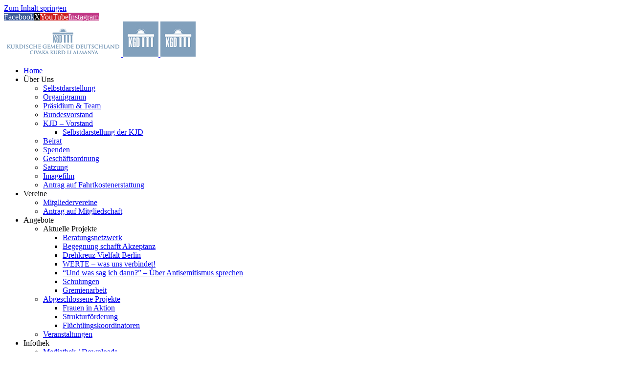

--- FILE ---
content_type: text/html; charset=UTF-8
request_url: https://kurdische-gemeinde.de/75-jahre-grundgesetz-wir-feiern-mit/23-mai-2024-tag-des-grundgesetzes-1-2/
body_size: 17726
content:
<!DOCTYPE html>
<html class="avada-html-layout-wide avada-html-header-position-top" lang="de" prefix="og: http://ogp.me/ns# fb: http://ogp.me/ns/fb#">
<head>
<meta http-equiv="X-UA-Compatible" content="IE=edge" />
<meta http-equiv="Content-Type" content="text/html; charset=utf-8"/>
<meta name="viewport" content="width=device-width, initial-scale=1" />
<meta name='robots' content='index, follow, max-image-preview:large, max-snippet:-1, max-video-preview:-1' />
<style>img:is([sizes="auto" i], [sizes^="auto," i]) { contain-intrinsic-size: 3000px 1500px }</style>
<!-- This site is optimized with the Yoast SEO plugin v26.3 - https://yoast.com/wordpress/plugins/seo/ -->
<title>23. Mai 2024 Tag des Grundgesetzes (1) - Kurdische Gemeinde Deutschland e.V.</title>
<link rel="canonical" href="https://kurdische-gemeinde.de/75-jahre-grundgesetz-wir-feiern-mit/23-mai-2024-tag-des-grundgesetzes-1-2/" />
<meta property="og:locale" content="de_DE" />
<meta property="og:type" content="article" />
<meta property="og:title" content="23. Mai 2024 Tag des Grundgesetzes (1) - Kurdische Gemeinde Deutschland e.V." />
<meta property="og:url" content="https://kurdische-gemeinde.de/75-jahre-grundgesetz-wir-feiern-mit/23-mai-2024-tag-des-grundgesetzes-1-2/" />
<meta property="og:site_name" content="Kurdische Gemeinde Deutschland e.V." />
<meta property="article:publisher" content="https://www.facebook.com/Kurdische-Gemeinde-Deutschland-eV-251767884962851" />
<meta property="og:image" content="https://kurdische-gemeinde.de/75-jahre-grundgesetz-wir-feiern-mit/23-mai-2024-tag-des-grundgesetzes-1-2" />
<meta property="og:image:width" content="1" />
<meta property="og:image:height" content="1" />
<meta property="og:image:type" content="image/png" />
<meta name="twitter:card" content="summary_large_image" />
<meta name="twitter:site" content="@KGDOnline" />
<script type="application/ld+json" class="yoast-schema-graph">{"@context":"https://schema.org","@graph":[{"@type":"WebPage","@id":"https://kurdische-gemeinde.de/75-jahre-grundgesetz-wir-feiern-mit/23-mai-2024-tag-des-grundgesetzes-1-2/","url":"https://kurdische-gemeinde.de/75-jahre-grundgesetz-wir-feiern-mit/23-mai-2024-tag-des-grundgesetzes-1-2/","name":"23. Mai 2024 Tag des Grundgesetzes (1) - Kurdische Gemeinde Deutschland e.V.","isPartOf":{"@id":"https://kurdische-gemeinde.de/#website"},"primaryImageOfPage":{"@id":"https://kurdische-gemeinde.de/75-jahre-grundgesetz-wir-feiern-mit/23-mai-2024-tag-des-grundgesetzes-1-2/#primaryimage"},"image":{"@id":"https://kurdische-gemeinde.de/75-jahre-grundgesetz-wir-feiern-mit/23-mai-2024-tag-des-grundgesetzes-1-2/#primaryimage"},"thumbnailUrl":"https://kurdische-gemeinde.de/wp-content/uploads/23.-Mai-2024-Tag-des-Grundgesetzes-1-1.png","datePublished":"2024-05-23T08:36:49+00:00","breadcrumb":{"@id":"https://kurdische-gemeinde.de/75-jahre-grundgesetz-wir-feiern-mit/23-mai-2024-tag-des-grundgesetzes-1-2/#breadcrumb"},"inLanguage":"de","potentialAction":[{"@type":"ReadAction","target":["https://kurdische-gemeinde.de/75-jahre-grundgesetz-wir-feiern-mit/23-mai-2024-tag-des-grundgesetzes-1-2/"]}]},{"@type":"ImageObject","inLanguage":"de","@id":"https://kurdische-gemeinde.de/75-jahre-grundgesetz-wir-feiern-mit/23-mai-2024-tag-des-grundgesetzes-1-2/#primaryimage","url":"https://kurdische-gemeinde.de/wp-content/uploads/23.-Mai-2024-Tag-des-Grundgesetzes-1-1.png","contentUrl":"https://kurdische-gemeinde.de/wp-content/uploads/23.-Mai-2024-Tag-des-Grundgesetzes-1-1.png","width":1200,"height":710},{"@type":"BreadcrumbList","@id":"https://kurdische-gemeinde.de/75-jahre-grundgesetz-wir-feiern-mit/23-mai-2024-tag-des-grundgesetzes-1-2/#breadcrumb","itemListElement":[{"@type":"ListItem","position":1,"name":"Home","item":"https://kurdische-gemeinde.de/"},{"@type":"ListItem","position":2,"name":"75 Jahre Grundgesetz &#8211; Wir feiern mit!","item":"https://kurdische-gemeinde.de/75-jahre-grundgesetz-wir-feiern-mit/"},{"@type":"ListItem","position":3,"name":"23. Mai 2024 Tag des Grundgesetzes (1)"}]},{"@type":"WebSite","@id":"https://kurdische-gemeinde.de/#website","url":"https://kurdische-gemeinde.de/","name":"Kurdische Gemeinde Deutschland e.V.","description":"","publisher":{"@id":"https://kurdische-gemeinde.de/#organization"},"potentialAction":[{"@type":"SearchAction","target":{"@type":"EntryPoint","urlTemplate":"https://kurdische-gemeinde.de/?s={search_term_string}"},"query-input":{"@type":"PropertyValueSpecification","valueRequired":true,"valueName":"search_term_string"}}],"inLanguage":"de"},{"@type":"Organization","@id":"https://kurdische-gemeinde.de/#organization","name":"Kurdische Gemeinde Deutschland e.V.","url":"https://kurdische-gemeinde.de/","logo":{"@type":"ImageObject","inLanguage":"de","@id":"https://kurdische-gemeinde.de/#/schema/logo/image/","url":"https://kurdische-gemeinde.de/wp-content/uploads/kgd-logo-ava-kl.png","contentUrl":"https://kurdische-gemeinde.de/wp-content/uploads/kgd-logo-ava-kl.png","width":240,"height":61,"caption":"Kurdische Gemeinde Deutschland e.V."},"image":{"@id":"https://kurdische-gemeinde.de/#/schema/logo/image/"},"sameAs":["https://www.facebook.com/Kurdische-Gemeinde-Deutschland-eV-251767884962851","https://x.com/KGDOnline","https://www.instagram.com/kgd_online/","https://www.youtube.com/channel/UChSVH5JBf_Hbj9B6N9-FJ0g","https://de.wikipedia.org/wiki/Kurdische_Gemeinde_Deutschland"]}]}</script>
<!-- / Yoast SEO plugin. -->
<link rel='dns-prefetch' href='//stats.wp.com' />
<link rel="alternate" type="application/rss+xml" title="Kurdische Gemeinde Deutschland e.V. &raquo; Feed" href="https://kurdische-gemeinde.de/feed/" />
<link rel="alternate" type="application/rss+xml" title="Kurdische Gemeinde Deutschland e.V. &raquo; Kommentar-Feed" href="https://kurdische-gemeinde.de/comments/feed/" />
<link rel="alternate" type="text/calendar" title="Kurdische Gemeinde Deutschland e.V. &raquo; iCal Feed" href="https://kurdische-gemeinde.de/events/?ical=1" />
<link rel="shortcut icon" href="https://kurdische-gemeinde.de/wp-content/uploads/fav.jpg" type="image/x-icon" />
<!-- Apple Touch Icon -->
<link rel="apple-touch-icon" sizes="180x180" href="https://kurdische-gemeinde.de/wp-content/uploads/ipad-logo-kgd.jpg">
<!-- Android Icon -->
<link rel="icon" sizes="192x192" href="https://kurdische-gemeinde.de/wp-content/uploads/Apple-icon.jpg">
<!-- MS Edge Icon -->
<meta name="msapplication-TileImage" content="https://kurdische-gemeinde.de/wp-content/uploads/ipad.jpg">
<meta property="og:locale" content="de_DE"/>
<meta property="og:type" content="article"/>
<meta property="og:site_name" content="Kurdische Gemeinde Deutschland e.V."/>
<meta property="og:title" content="23. Mai 2024 Tag des Grundgesetzes (1) - Kurdische Gemeinde Deutschland e.V."/>
<meta property="og:url" content="https://kurdische-gemeinde.de/75-jahre-grundgesetz-wir-feiern-mit/23-mai-2024-tag-des-grundgesetzes-1-2/"/>
<meta property="og:image" content="https://kurdische-gemeinde.de/wp-content/uploads/kgd-logo-ava-kl.png"/>
<meta property="og:image:width" content="240"/>
<meta property="og:image:height" content="61"/>
<meta property="og:image:type" content="image/png"/>
<script type="text/javascript">
/* <![CDATA[ */
window._wpemojiSettings = {"baseUrl":"https:\/\/s.w.org\/images\/core\/emoji\/16.0.1\/72x72\/","ext":".png","svgUrl":"https:\/\/s.w.org\/images\/core\/emoji\/16.0.1\/svg\/","svgExt":".svg","source":{"concatemoji":"https:\/\/kurdische-gemeinde.de\/wp-includes\/js\/wp-emoji-release.min.js?ver=6.8.3"}};
/*! This file is auto-generated */
!function(s,n){var o,i,e;function c(e){try{var t={supportTests:e,timestamp:(new Date).valueOf()};sessionStorage.setItem(o,JSON.stringify(t))}catch(e){}}function p(e,t,n){e.clearRect(0,0,e.canvas.width,e.canvas.height),e.fillText(t,0,0);var t=new Uint32Array(e.getImageData(0,0,e.canvas.width,e.canvas.height).data),a=(e.clearRect(0,0,e.canvas.width,e.canvas.height),e.fillText(n,0,0),new Uint32Array(e.getImageData(0,0,e.canvas.width,e.canvas.height).data));return t.every(function(e,t){return e===a[t]})}function u(e,t){e.clearRect(0,0,e.canvas.width,e.canvas.height),e.fillText(t,0,0);for(var n=e.getImageData(16,16,1,1),a=0;a<n.data.length;a++)if(0!==n.data[a])return!1;return!0}function f(e,t,n,a){switch(t){case"flag":return n(e,"\ud83c\udff3\ufe0f\u200d\u26a7\ufe0f","\ud83c\udff3\ufe0f\u200b\u26a7\ufe0f")?!1:!n(e,"\ud83c\udde8\ud83c\uddf6","\ud83c\udde8\u200b\ud83c\uddf6")&&!n(e,"\ud83c\udff4\udb40\udc67\udb40\udc62\udb40\udc65\udb40\udc6e\udb40\udc67\udb40\udc7f","\ud83c\udff4\u200b\udb40\udc67\u200b\udb40\udc62\u200b\udb40\udc65\u200b\udb40\udc6e\u200b\udb40\udc67\u200b\udb40\udc7f");case"emoji":return!a(e,"\ud83e\udedf")}return!1}function g(e,t,n,a){var r="undefined"!=typeof WorkerGlobalScope&&self instanceof WorkerGlobalScope?new OffscreenCanvas(300,150):s.createElement("canvas"),o=r.getContext("2d",{willReadFrequently:!0}),i=(o.textBaseline="top",o.font="600 32px Arial",{});return e.forEach(function(e){i[e]=t(o,e,n,a)}),i}function t(e){var t=s.createElement("script");t.src=e,t.defer=!0,s.head.appendChild(t)}"undefined"!=typeof Promise&&(o="wpEmojiSettingsSupports",i=["flag","emoji"],n.supports={everything:!0,everythingExceptFlag:!0},e=new Promise(function(e){s.addEventListener("DOMContentLoaded",e,{once:!0})}),new Promise(function(t){var n=function(){try{var e=JSON.parse(sessionStorage.getItem(o));if("object"==typeof e&&"number"==typeof e.timestamp&&(new Date).valueOf()<e.timestamp+604800&&"object"==typeof e.supportTests)return e.supportTests}catch(e){}return null}();if(!n){if("undefined"!=typeof Worker&&"undefined"!=typeof OffscreenCanvas&&"undefined"!=typeof URL&&URL.createObjectURL&&"undefined"!=typeof Blob)try{var e="postMessage("+g.toString()+"("+[JSON.stringify(i),f.toString(),p.toString(),u.toString()].join(",")+"));",a=new Blob([e],{type:"text/javascript"}),r=new Worker(URL.createObjectURL(a),{name:"wpTestEmojiSupports"});return void(r.onmessage=function(e){c(n=e.data),r.terminate(),t(n)})}catch(e){}c(n=g(i,f,p,u))}t(n)}).then(function(e){for(var t in e)n.supports[t]=e[t],n.supports.everything=n.supports.everything&&n.supports[t],"flag"!==t&&(n.supports.everythingExceptFlag=n.supports.everythingExceptFlag&&n.supports[t]);n.supports.everythingExceptFlag=n.supports.everythingExceptFlag&&!n.supports.flag,n.DOMReady=!1,n.readyCallback=function(){n.DOMReady=!0}}).then(function(){return e}).then(function(){var e;n.supports.everything||(n.readyCallback(),(e=n.source||{}).concatemoji?t(e.concatemoji):e.wpemoji&&e.twemoji&&(t(e.twemoji),t(e.wpemoji)))}))}((window,document),window._wpemojiSettings);
/* ]]> */
</script>
<style id='wp-emoji-styles-inline-css' type='text/css'>
img.wp-smiley, img.emoji {
display: inline !important;
border: none !important;
box-shadow: none !important;
height: 1em !important;
width: 1em !important;
margin: 0 0.07em !important;
vertical-align: -0.1em !important;
background: none !important;
padding: 0 !important;
}
</style>
<!-- <link rel='stylesheet' id='mediaelement-css' href='https://kurdische-gemeinde.de/wp-includes/js/mediaelement/mediaelementplayer-legacy.min.css?ver=4.2.17' type='text/css' media='all' /> -->
<!-- <link rel='stylesheet' id='wp-mediaelement-css' href='https://kurdische-gemeinde.de/wp-includes/js/mediaelement/wp-mediaelement.min.css?ver=6.8.3' type='text/css' media='all' /> -->
<link rel="stylesheet" type="text/css" href="//kurdische-gemeinde.de/wp-content/cache/wpfc-minified/dgnnlx29/a7bv2.css" media="all"/>
<style id='jetpack-sharing-buttons-style-inline-css' type='text/css'>
.jetpack-sharing-buttons__services-list{display:flex;flex-direction:row;flex-wrap:wrap;gap:0;list-style-type:none;margin:5px;padding:0}.jetpack-sharing-buttons__services-list.has-small-icon-size{font-size:12px}.jetpack-sharing-buttons__services-list.has-normal-icon-size{font-size:16px}.jetpack-sharing-buttons__services-list.has-large-icon-size{font-size:24px}.jetpack-sharing-buttons__services-list.has-huge-icon-size{font-size:36px}@media print{.jetpack-sharing-buttons__services-list{display:none!important}}.editor-styles-wrapper .wp-block-jetpack-sharing-buttons{gap:0;padding-inline-start:0}ul.jetpack-sharing-buttons__services-list.has-background{padding:1.25em 2.375em}
</style>
<!-- <link rel='stylesheet' id='contact-form-7-css' href='https://kurdische-gemeinde.de/wp-content/plugins/contact-form-7/includes/css/styles.css?ver=6.1.3' type='text/css' media='all' /> -->
<!-- <link rel='stylesheet' id='Rich_Web_Video_Slider-css' href='https://kurdische-gemeinde.de/wp-content/plugins/slider-video/Style/Rich-Web-Video-Slider-Widget.css?ver=6.8.3' type='text/css' media='all' /> -->
<!-- <link rel='stylesheet' id='fontawesomeSl-css-css' href='https://kurdische-gemeinde.de/wp-content/plugins/slider-video/Style/richwebicons.css?ver=6.8.3' type='text/css' media='all' /> -->
<!-- <link rel='stylesheet' id='wpsl-styles-css' href='https://kurdische-gemeinde.de/wp-content/plugins/wp-store-locator/css/styles.min.css?ver=2.2.261' type='text/css' media='all' /> -->
<!-- <link rel='stylesheet' id='dflip-style-css' href='https://kurdische-gemeinde.de/wp-content/plugins/3d-flipbook-dflip-lite/assets/css/dflip.min.css?ver=2.4.20' type='text/css' media='all' /> -->
<!-- <link rel='stylesheet' id='wp_mailjet_form_builder_widget-widget-front-styles-css' href='https://kurdische-gemeinde.de/wp-content/plugins/mailjet-for-wordpress/src/widgetformbuilder/css/front-widget.css?ver=6.1.5' type='text/css' media='all' /> -->
<!-- <link rel='stylesheet' id='fusion-dynamic-css-css' href='https://kurdische-gemeinde.de/wp-content/uploads/fusion-styles/5bf00596f953905529afd87f0ac38ea3.min.css?ver=3.12.2' type='text/css' media='all' /> -->
<link rel="stylesheet" type="text/css" href="//kurdische-gemeinde.de/wp-content/cache/wpfc-minified/kz78axr6/8eozs.css" media="all"/>
<script src='//kurdische-gemeinde.de/wp-content/cache/wpfc-minified/1rqqmuv/a7bv3.js' type="text/javascript"></script>
<!-- <script type="text/javascript" src="https://kurdische-gemeinde.de/wp-includes/js/jquery/jquery.min.js?ver=3.7.1" id="jquery-core-js"></script> -->
<!-- <script type="text/javascript" src="https://kurdische-gemeinde.de/wp-includes/js/jquery/jquery-migrate.min.js?ver=3.4.1" id="jquery-migrate-js"></script> -->
<!-- <script type="text/javascript" src="https://kurdische-gemeinde.de/wp-includes/js/jquery/ui/core.min.js?ver=1.13.3" id="jquery-ui-core-js"></script> -->
<script type="text/javascript" id="Rich_Web_Video_Slider-js-extra">
/* <![CDATA[ */
var object = {"ajaxurl":"https:\/\/kurdische-gemeinde.de\/wp-admin\/admin-ajax.php"};
/* ]]> */
</script>
<script src='//kurdische-gemeinde.de/wp-content/cache/wpfc-minified/6v4nlr3n/a7bv2.js' type="text/javascript"></script>
<!-- <script type="text/javascript" src="https://kurdische-gemeinde.de/wp-content/plugins/slider-video/Scripts/Rich-Web-Video-Slider-Widget.js?ver=6.8.3" id="Rich_Web_Video_Slider-js"></script> -->
<link rel="https://api.w.org/" href="https://kurdische-gemeinde.de/wp-json/" /><link rel="alternate" title="JSON" type="application/json" href="https://kurdische-gemeinde.de/wp-json/wp/v2/media/15574" /><link rel="EditURI" type="application/rsd+xml" title="RSD" href="https://kurdische-gemeinde.de/xmlrpc.php?rsd" />
<meta name="generator" content="WordPress 6.8.3" />
<link rel='shortlink' href='https://kurdische-gemeinde.de/?p=15574' />
<link rel="alternate" title="oEmbed (JSON)" type="application/json+oembed" href="https://kurdische-gemeinde.de/wp-json/oembed/1.0/embed?url=https%3A%2F%2Fkurdische-gemeinde.de%2F75-jahre-grundgesetz-wir-feiern-mit%2F23-mai-2024-tag-des-grundgesetzes-1-2%2F" />
<link rel="alternate" title="oEmbed (XML)" type="text/xml+oembed" href="https://kurdische-gemeinde.de/wp-json/oembed/1.0/embed?url=https%3A%2F%2Fkurdische-gemeinde.de%2F75-jahre-grundgesetz-wir-feiern-mit%2F23-mai-2024-tag-des-grundgesetzes-1-2%2F&#038;format=xml" />
<meta name="tec-api-version" content="v1"><meta name="tec-api-origin" content="https://kurdische-gemeinde.de"><link rel="alternate" href="https://kurdische-gemeinde.de/wp-json/tribe/events/v1/" />	<style>img#wpstats{display:none}</style>
<style type="text/css" id="css-fb-visibility">@media screen and (max-width: 830px){.fusion-no-small-visibility{display:none !important;}body .sm-text-align-center{text-align:center !important;}body .sm-text-align-left{text-align:left !important;}body .sm-text-align-right{text-align:right !important;}body .sm-flex-align-center{justify-content:center !important;}body .sm-flex-align-flex-start{justify-content:flex-start !important;}body .sm-flex-align-flex-end{justify-content:flex-end !important;}body .sm-mx-auto{margin-left:auto !important;margin-right:auto !important;}body .sm-ml-auto{margin-left:auto !important;}body .sm-mr-auto{margin-right:auto !important;}body .fusion-absolute-position-small{position:absolute;top:auto;width:100%;}.awb-sticky.awb-sticky-small{ position: sticky; top: var(--awb-sticky-offset,0); }}@media screen and (min-width: 831px) and (max-width: 1024px){.fusion-no-medium-visibility{display:none !important;}body .md-text-align-center{text-align:center !important;}body .md-text-align-left{text-align:left !important;}body .md-text-align-right{text-align:right !important;}body .md-flex-align-center{justify-content:center !important;}body .md-flex-align-flex-start{justify-content:flex-start !important;}body .md-flex-align-flex-end{justify-content:flex-end !important;}body .md-mx-auto{margin-left:auto !important;margin-right:auto !important;}body .md-ml-auto{margin-left:auto !important;}body .md-mr-auto{margin-right:auto !important;}body .fusion-absolute-position-medium{position:absolute;top:auto;width:100%;}.awb-sticky.awb-sticky-medium{ position: sticky; top: var(--awb-sticky-offset,0); }}@media screen and (min-width: 1025px){.fusion-no-large-visibility{display:none !important;}body .lg-text-align-center{text-align:center !important;}body .lg-text-align-left{text-align:left !important;}body .lg-text-align-right{text-align:right !important;}body .lg-flex-align-center{justify-content:center !important;}body .lg-flex-align-flex-start{justify-content:flex-start !important;}body .lg-flex-align-flex-end{justify-content:flex-end !important;}body .lg-mx-auto{margin-left:auto !important;margin-right:auto !important;}body .lg-ml-auto{margin-left:auto !important;}body .lg-mr-auto{margin-right:auto !important;}body .fusion-absolute-position-large{position:absolute;top:auto;width:100%;}.awb-sticky.awb-sticky-large{ position: sticky; top: var(--awb-sticky-offset,0); }}</style><meta name="generator" content="Powered by Slider Revolution 6.7.32 - responsive, Mobile-Friendly Slider Plugin for WordPress with comfortable drag and drop interface." />
<script data-jetpack-boost="ignore">function setREVStartSize(e){
//window.requestAnimationFrame(function() {
window.RSIW = window.RSIW===undefined ? window.innerWidth : window.RSIW;
window.RSIH = window.RSIH===undefined ? window.innerHeight : window.RSIH;
try {
var pw = document.getElementById(e.c).parentNode.offsetWidth,
newh;
pw = pw===0 || isNaN(pw) || (e.l=="fullwidth" || e.layout=="fullwidth") ? window.RSIW : pw;
e.tabw = e.tabw===undefined ? 0 : parseInt(e.tabw);
e.thumbw = e.thumbw===undefined ? 0 : parseInt(e.thumbw);
e.tabh = e.tabh===undefined ? 0 : parseInt(e.tabh);
e.thumbh = e.thumbh===undefined ? 0 : parseInt(e.thumbh);
e.tabhide = e.tabhide===undefined ? 0 : parseInt(e.tabhide);
e.thumbhide = e.thumbhide===undefined ? 0 : parseInt(e.thumbhide);
e.mh = e.mh===undefined || e.mh=="" || e.mh==="auto" ? 0 : parseInt(e.mh,0);
if(e.layout==="fullscreen" || e.l==="fullscreen")
newh = Math.max(e.mh,window.RSIH);
else{
e.gw = Array.isArray(e.gw) ? e.gw : [e.gw];
for (var i in e.rl) if (e.gw[i]===undefined || e.gw[i]===0) e.gw[i] = e.gw[i-1];
e.gh = e.el===undefined || e.el==="" || (Array.isArray(e.el) && e.el.length==0)? e.gh : e.el;
e.gh = Array.isArray(e.gh) ? e.gh : [e.gh];
for (var i in e.rl) if (e.gh[i]===undefined || e.gh[i]===0) e.gh[i] = e.gh[i-1];
var nl = new Array(e.rl.length),
ix = 0,
sl;
e.tabw = e.tabhide>=pw ? 0 : e.tabw;
e.thumbw = e.thumbhide>=pw ? 0 : e.thumbw;
e.tabh = e.tabhide>=pw ? 0 : e.tabh;
e.thumbh = e.thumbhide>=pw ? 0 : e.thumbh;
for (var i in e.rl) nl[i] = e.rl[i]<window.RSIW ? 0 : e.rl[i];
sl = nl[0];
for (var i in nl) if (sl>nl[i] && nl[i]>0) { sl = nl[i]; ix=i;}
var m = pw>(e.gw[ix]+e.tabw+e.thumbw) ? 1 : (pw-(e.tabw+e.thumbw)) / (e.gw[ix]);
newh =  (e.gh[ix] * m) + (e.tabh + e.thumbh);
}
var el = document.getElementById(e.c);
if (el!==null && el) el.style.height = newh+"px";
el = document.getElementById(e.c+"_wrapper");
if (el!==null && el) {
el.style.height = newh+"px";
el.style.display = "block";
}
} catch(e){
console.log("Failure at Presize of Slider:" + e)
}
//});
};</script>
<script type="text/javascript">
var doc = document.documentElement;
doc.setAttribute( 'data-useragent', navigator.userAgent );
</script>
</head>
<body class="attachment wp-singular attachment-template-default single single-attachment postid-15574 attachmentid-15574 attachment-png wp-theme-Avada tribe-no-js fusion-image-hovers fusion-pagination-sizing fusion-button_type-flat fusion-button_span-no fusion-button_gradient-linear avada-image-rollover-circle-yes avada-image-rollover-yes avada-image-rollover-direction-left fusion-has-button-gradient fusion-body ltr fusion-sticky-header no-tablet-sticky-header no-mobile-sticky-header no-mobile-totop avada-has-rev-slider-styles fusion-disable-outline fusion-sub-menu-fade mobile-logo-pos-left layout-wide-mode avada-has-boxed-modal-shadow- layout-scroll-offset-full avada-has-zero-margin-offset-top fusion-top-header menu-text-align-right mobile-menu-design-modern fusion-show-pagination-text fusion-header-layout-v3 avada-responsive avada-footer-fx-none avada-menu-highlight-style-bar fusion-search-form-clean fusion-main-menu-search-dropdown fusion-avatar-square avada-sticky-shrinkage avada-dropdown-styles avada-blog-layout-medium alternate avada-blog-archive-layout-medium alternate avada-ec-not-100-width avada-ec-meta-layout-sidebar avada-header-shadow-yes avada-menu-icon-position-left avada-has-megamenu-shadow avada-has-mainmenu-dropdown-divider avada-has-main-nav-search-icon avada-has-breadcrumb-mobile-hidden avada-has-titlebar-bar_and_content avada-has-header-bg-image avada-header-bg-no-repeat avada-has-pagination-width_height avada-flyout-menu-direction-fade avada-ec-views-v2" data-awb-post-id="15574">
<a class="skip-link screen-reader-text" href="#content">Zum Inhalt springen</a>
<div id="boxed-wrapper">
<div id="wrapper" class="fusion-wrapper">
<div id="home" style="position:relative;top:-1px;"></div>
<header class="fusion-header-wrapper fusion-header-shadow">
<div class="fusion-header-v3 fusion-logo-alignment fusion-logo-left fusion-sticky-menu- fusion-sticky-logo-1 fusion-mobile-logo-1  fusion-mobile-menu-design-modern">
<div class="fusion-secondary-header">
<div class="fusion-row">
<div class="fusion-alignright">
<div class="fusion-social-links-header"><div class="fusion-social-networks boxed-icons"><div class="fusion-social-networks-wrapper"><a  class="fusion-social-network-icon fusion-tooltip fusion-facebook awb-icon-facebook" style="color:#ffffff;background-color:#3b5998;border-color:#3b5998;" data-placement="top" data-title="Facebook" data-toggle="tooltip" title="Facebook" href="https://www.facebook.com/KurdischeGemeindeDeutschland/" target="_blank" rel="noreferrer"><span class="screen-reader-text">Facebook</span></a><a  class="fusion-social-network-icon fusion-tooltip fusion-twitter awb-icon-twitter" style="color:#ffffff;background-color:#000000;border-color:#000000;" data-placement="top" data-title="X" data-toggle="tooltip" title="X" href="https://twitter.com/kgdonline" target="_blank" rel="noopener noreferrer"><span class="screen-reader-text">X</span></a><a  class="fusion-social-network-icon fusion-tooltip fusion-youtube awb-icon-youtube" style="color:#ffffff;background-color:#cd201f;border-color:#cd201f;" data-placement="top" data-title="YouTube" data-toggle="tooltip" title="YouTube" href="https://www.youtube.com/channel/UChSVH5JBf_Hbj9B6N9-FJ0g" target="_blank" rel="noopener noreferrer"><span class="screen-reader-text">YouTube</span></a><a  class="fusion-social-network-icon fusion-tooltip fusion-instagram awb-icon-instagram" style="color:#ffffff;background-color:#c13584;border-color:#c13584;" data-placement="top" data-title="Instagram" data-toggle="tooltip" title="Instagram" href="https://www.instagram.com/kgd_online/" target="_blank" rel="noopener noreferrer"><span class="screen-reader-text">Instagram</span></a></div></div></div>			</div>
</div>
</div>
<div class="fusion-header-sticky-height"></div>
<div class="fusion-header">
<div class="fusion-row">
<div class="fusion-logo" data-margin-top="31px" data-margin-bottom="31px" data-margin-left="0px" data-margin-right="0px">
<a class="fusion-logo-link"  href="https://kurdische-gemeinde.de" >
<!-- standard logo -->
<img src="https://kurdische-gemeinde.de/wp-content/uploads/kgd-logo-ava-kl.png" srcset="https://kurdische-gemeinde.de/wp-content/uploads/kgd-logo-ava-kl.png 1x" width="240" height="61" alt="Kurdische Gemeinde Deutschland e.V. Logo" data-retina_logo_url="" class="fusion-standard-logo" />
<!-- mobile logo -->
<img src="https://kurdische-gemeinde.de/wp-content/uploads/ipad.jpg" srcset="https://kurdische-gemeinde.de/wp-content/uploads/ipad.jpg 1x" width="72" height="72" alt="Kurdische Gemeinde Deutschland e.V. Logo" data-retina_logo_url="" class="fusion-mobile-logo" />
<!-- sticky header logo -->
<img src="https://kurdische-gemeinde.de/wp-content/uploads/ipad.jpg" srcset="https://kurdische-gemeinde.de/wp-content/uploads/ipad.jpg 1x" width="72" height="72" alt="Kurdische Gemeinde Deutschland e.V. Logo" data-retina_logo_url="" class="fusion-sticky-logo" />
</a>
</div>		<nav class="fusion-main-menu" aria-label="Hauptmenü"><ul id="menu-navigation" class="fusion-menu"><li  id="menu-item-60"  class="menu-item menu-item-type-custom menu-item-object-custom menu-item-60"  data-item-id="60"><a  href="http://www.kurdische-gemeinde.de" class="fusion-bar-highlight"><span class="menu-text">Home</span></a></li><li  id="menu-item-2030"  class="menu-item menu-item-type-custom menu-item-object-custom menu-item-has-children menu-item-2030 fusion-dropdown-menu"  data-item-id="2030"><a  class="fusion-bar-highlight"><span class="menu-text">Über Uns</span></a><ul class="sub-menu"><li  id="menu-item-555"  class="menu-item menu-item-type-post_type menu-item-object-page menu-item-555 fusion-dropdown-submenu" ><a  href="https://kurdische-gemeinde.de/ueber-uns/selbstdarstellung/" class="fusion-bar-highlight"><span>Selbstdarstellung</span></a></li><li  id="menu-item-8337"  class="menu-item menu-item-type-post_type menu-item-object-page menu-item-8337 fusion-dropdown-submenu" ><a  href="https://kurdische-gemeinde.de/organigramm/" class="fusion-bar-highlight"><span>Organigramm</span></a></li><li  id="menu-item-58"  class="menu-item menu-item-type-post_type menu-item-object-page menu-item-58 fusion-dropdown-submenu" ><a  href="https://kurdische-gemeinde.de/ueber-uns/praesidium/" class="fusion-bar-highlight"><span>Präsidium &#038; Team</span></a></li><li  id="menu-item-14068"  class="menu-item menu-item-type-post_type menu-item-object-page menu-item-14068 fusion-dropdown-submenu" ><a  href="https://kurdische-gemeinde.de/ueber-uns/vorstand/" class="fusion-bar-highlight"><span>Bundesvorstand</span></a></li><li  id="menu-item-15500"  class="menu-item menu-item-type-post_type menu-item-object-page menu-item-has-children menu-item-15500 fusion-dropdown-submenu" ><a  href="https://kurdische-gemeinde.de/kjd-vorstand/" class="fusion-bar-highlight"><span>KJD – Vorstand</span></a><ul class="sub-menu"><li  id="menu-item-15501"  class="menu-item menu-item-type-post_type menu-item-object-page menu-item-15501" ><a  href="https://kurdische-gemeinde.de/selbstdarstellung-de-kjd/" class="fusion-bar-highlight"><span>Selbstdarstellung der KJD</span></a></li></ul></li><li  id="menu-item-7259"  class="menu-item menu-item-type-post_type menu-item-object-page menu-item-7259 fusion-dropdown-submenu" ><a  href="https://kurdische-gemeinde.de/ueber-uns/beirat/" class="fusion-bar-highlight"><span>Beirat</span></a></li><li  id="menu-item-9466"  class="menu-item menu-item-type-post_type menu-item-object-page menu-item-9466 fusion-dropdown-submenu" ><a  href="https://kurdische-gemeinde.de/spenden/" class="fusion-bar-highlight"><span>Spenden</span></a></li><li  id="menu-item-9621"  class="menu-item menu-item-type-post_type menu-item-object-page menu-item-9621 fusion-dropdown-submenu" ><a  href="https://kurdische-gemeinde.de/ueber-uns/geschaeftsordnung/" class="fusion-bar-highlight"><span>Geschäftsordnung</span></a></li><li  id="menu-item-57"  class="menu-item menu-item-type-post_type menu-item-object-page menu-item-57 fusion-dropdown-submenu" ><a  href="https://kurdische-gemeinde.de/ueber-uns/satzung-2/" class="fusion-bar-highlight"><span>Satzung</span></a></li><li  id="menu-item-9797"  class="menu-item menu-item-type-post_type menu-item-object-page menu-item-9797 fusion-dropdown-submenu" ><a  href="https://kurdische-gemeinde.de/ueber-uns/der-imagefilm-der-kgd/" class="fusion-bar-highlight"><span>Imagefilm</span></a></li><li  id="menu-item-17880"  class="menu-item menu-item-type-custom menu-item-object-custom menu-item-17880 fusion-dropdown-submenu" ><a  href="https://kurdische-gemeinde.de/fahrtkostenabrechnung-25/" class="fusion-bar-highlight"><span>Antrag auf Fahrtkostenerstattung</span></a></li></ul></li><li  id="menu-item-9290"  class="menu-item menu-item-type-custom menu-item-object-custom menu-item-has-children menu-item-9290 fusion-dropdown-menu"  data-item-id="9290"><a  class="fusion-bar-highlight"><span class="menu-text">Vereine</span></a><ul class="sub-menu"><li  id="menu-item-225"  class="menu-item menu-item-type-post_type menu-item-object-page menu-item-225 fusion-dropdown-submenu" ><a  href="https://kurdische-gemeinde.de/ueber-uns/mitgliedervereine/" class="fusion-bar-highlight"><span>Mitgliedervereine</span></a></li><li  id="menu-item-290"  class="menu-item menu-item-type-post_type menu-item-object-page menu-item-290 fusion-dropdown-submenu" ><a  href="https://kurdische-gemeinde.de/kontakt-2/werde-mitglied/" class="fusion-bar-highlight"><span>Antrag auf Mitgliedschaft</span></a></li></ul></li><li  id="menu-item-14763"  class="menu-item menu-item-type-custom menu-item-object-custom menu-item-has-children menu-item-14763 fusion-dropdown-menu"  data-item-id="14763"><a  class="fusion-bar-highlight"><span class="menu-text">Angebote</span></a><ul class="sub-menu"><li  id="menu-item-17175"  class="menu-item menu-item-type-custom menu-item-object-custom menu-item-has-children menu-item-17175 fusion-dropdown-submenu" ><a  class="fusion-bar-highlight"><span>Aktuelle Projekte</span></a><ul class="sub-menu"><li  id="menu-item-14576"  class="menu-item menu-item-type-custom menu-item-object-custom menu-item-14576" ><a  href="https://kurdische-gemeinde.de/wir-fuer-demokratie/" class="fusion-bar-highlight"><span>Beratungsnetzwerk</span></a></li><li  id="menu-item-12779"  class="menu-item menu-item-type-post_type menu-item-object-page menu-item-12779" ><a  href="https://kurdische-gemeinde.de/begegnung-schafft-akzeptanz/" class="fusion-bar-highlight"><span>Begegnung schafft Akzeptanz</span></a></li><li  id="menu-item-16079"  class="menu-item menu-item-type-post_type menu-item-object-page menu-item-16079" ><a  href="https://kurdische-gemeinde.de/drehkreuz-vielfalt-berlin/" class="fusion-bar-highlight"><span>Drehkreuz Vielfalt Berlin</span></a></li><li  id="menu-item-17174"  class="menu-item menu-item-type-post_type menu-item-object-page menu-item-17174" ><a  href="https://kurdische-gemeinde.de/werte-was-uns-verbindet/" class="fusion-bar-highlight"><span>WERTE – was uns verbindet!</span></a></li><li  id="menu-item-17562"  class="menu-item menu-item-type-post_type menu-item-object-page menu-item-17562" ><a  href="https://kurdische-gemeinde.de/und-was-sag-ich-dann-ueber-antisemitismus-sprechen/" class="fusion-bar-highlight"><span>“Und was sag ich dann?” – Über Antisemitismus sprechen</span></a></li><li  id="menu-item-9303"  class="menu-item menu-item-type-post_type menu-item-object-page menu-item-9303" ><a  href="https://kurdische-gemeinde.de/schulungen/" class="fusion-bar-highlight"><span>Schulungen</span></a></li><li  id="menu-item-10195"  class="menu-item menu-item-type-post_type menu-item-object-page menu-item-10195" ><a  href="https://kurdische-gemeinde.de/gremienarbeit/" class="fusion-bar-highlight"><span>Gremienarbeit</span></a></li></ul></li><li  id="menu-item-17176"  class="menu-item menu-item-type-custom menu-item-object-custom menu-item-has-children menu-item-17176 fusion-dropdown-submenu" ><a  href="http://www.kurdische-gemeinde.de" class="fusion-bar-highlight"><span>Abgeschlossene Projekte</span></a><ul class="sub-menu"><li  id="menu-item-13380"  class="menu-item menu-item-type-post_type menu-item-object-page menu-item-13380" ><a  href="https://kurdische-gemeinde.de/frauen-in-aktion/" class="fusion-bar-highlight"><span>Frauen in Aktion</span></a></li><li  id="menu-item-9304"  class="menu-item menu-item-type-post_type menu-item-object-page menu-item-9304" ><a  href="https://kurdische-gemeinde.de/strukturfoerderung/" class="fusion-bar-highlight"><span>Strukturförderung</span></a></li><li  id="menu-item-14065"  class="menu-item menu-item-type-post_type menu-item-object-page menu-item-14065" ><a  href="https://kurdische-gemeinde.de/fluechtlingskoordinatoren/" class="fusion-bar-highlight"><span>Flüchtlingskoordinatoren</span></a></li></ul></li><li  id="menu-item-9350"  class="menu-item menu-item-type-custom menu-item-object-custom menu-item-9350 fusion-dropdown-submenu" ><a  href="https://kurdische-gemeinde.de/events/" class="fusion-bar-highlight"><span>Veranstaltungen</span></a></li></ul></li><li  id="menu-item-9291"  class="menu-item menu-item-type-custom menu-item-object-custom menu-item-has-children menu-item-9291 fusion-dropdown-menu"  data-item-id="9291"><a  class="fusion-bar-highlight"><span class="menu-text">Infothek</span></a><ul class="sub-menu"><li  id="menu-item-3500"  class="menu-item menu-item-type-post_type menu-item-object-page menu-item-3500 fusion-dropdown-submenu" ><a  href="https://kurdische-gemeinde.de/ueber-uns/mediathek-downloads/" class="fusion-bar-highlight"><span>Mediathek / Downloads</span></a></li><li  id="menu-item-2036"  class="menu-item menu-item-type-custom menu-item-object-custom menu-item-2036 fusion-dropdown-submenu" ><a  href="http://kurdische-gemeinde.de/category/nachrichten/" class="fusion-bar-highlight"><span>Nachrichten</span></a></li><li  id="menu-item-1773"  class="menu-item menu-item-type-taxonomy menu-item-object-category menu-item-1773 fusion-dropdown-submenu" ><a  href="https://kurdische-gemeinde.de/category/pressemitteilung/" class="fusion-bar-highlight"><span>Pressemitteilungen</span></a></li><li  id="menu-item-2035"  class="menu-item menu-item-type-custom menu-item-object-custom menu-item-2035 fusion-dropdown-submenu" ><a  href="http://kurdische-gemeinde.de/category/medienpraesenz/" class="fusion-bar-highlight"><span>Pressespiegel</span></a></li><li  id="menu-item-10146"  class="menu-item menu-item-type-post_type menu-item-object-page menu-item-10146 fusion-dropdown-submenu" ><a  href="https://kurdische-gemeinde.de/newsletter/" class="fusion-bar-highlight"><span>Newsletter</span></a></li></ul></li><li  id="menu-item-17825"  class="menu-item menu-item-type-custom menu-item-object-custom menu-item-17825"  data-item-id="17825"><a  href="https://antikurdischer-rassismus.de/vorfall-melden/" class="fusion-bar-highlight"><span class="menu-text">Antikurdischen Rassismus melden</span></a></li><li  id="menu-item-14118"  class="menu-item menu-item-type-post_type menu-item-object-page menu-item-14118"  data-item-id="14118"><a  href="https://kurdische-gemeinde.de/kontakt-2/" class="fusion-bar-highlight"><span class="menu-text">Kontakt</span></a></li><li class="fusion-custom-menu-item fusion-main-menu-search"><a class="fusion-main-menu-icon fusion-bar-highlight" href="#" aria-label="Suche" data-title="Suche" title="Suche" role="button" aria-expanded="false"></a><div class="fusion-custom-menu-item-contents">		<form role="search" class="searchform fusion-search-form  fusion-search-form-clean" method="get" action="https://kurdische-gemeinde.de/">
<div class="fusion-search-form-content">
<div class="fusion-search-field search-field">
<label><span class="screen-reader-text">Suche nach:</span>
<input type="search" value="" name="s" class="s" placeholder="Suchen..." required aria-required="true" aria-label="Suchen..."/>
</label>
</div>
<div class="fusion-search-button search-button">
<input type="submit" class="fusion-search-submit searchsubmit" aria-label="Suche" value="&#xf002;" />
</div>
</div>
</form>
</div></li></ul></nav>	<div class="fusion-mobile-menu-icons">
<a href="#" class="fusion-icon awb-icon-bars" aria-label="Toggle mobile menu" aria-expanded="false"></a>
</div>
<nav class="fusion-mobile-nav-holder fusion-mobile-menu-text-align-left" aria-label="Main Menu Mobile"></nav>
</div>
</div>
</div>
<div class="fusion-clearfix"></div>
</header>
<div id="sliders-container" class="fusion-slider-visibility">
</div>
<section class="avada-page-titlebar-wrapper" aria-label="Kopfzeilen-Container">
<div class="fusion-page-title-bar fusion-page-title-bar-none fusion-page-title-bar-left">
<div class="fusion-page-title-row">
<div class="fusion-page-title-wrapper">
<div class="fusion-page-title-captions">
<h1 class="entry-title">23. Mai 2024 Tag des Grundgesetzes (1)</h1>
</div>
<div class="fusion-page-title-secondary">
<nav class="fusion-breadcrumbs awb-yoast-breadcrumbs" aria-label="Breadcrumb"><ol class="awb-breadcrumb-list"><li class="fusion-breadcrumb-item awb-breadcrumb-sep awb-home" ><a href="https://kurdische-gemeinde.de" class="fusion-breadcrumb-link"><span >Startseite</span></a></li><li class="fusion-breadcrumb-item awb-breadcrumb-sep" ><a href="https://kurdische-gemeinde.de/75-jahre-grundgesetz-wir-feiern-mit/" class="fusion-breadcrumb-link"><span >75 Jahre Grundgesetz &#8211; Wir feiern mit!</span></a></li><li class="fusion-breadcrumb-item"  aria-current="page"><span  class="breadcrumb-leaf">23. Mai 2024 Tag des Grundgesetzes (1)</span></li></ol></nav>						</div>
</div>
</div>
</div>
</section>
<main id="main" class="clearfix ">
<div class="fusion-row" style="">
<section id="content" style="width: 100%;">
<div class="single-navigation clearfix">
<a href="https://kurdische-gemeinde.de/75-jahre-grundgesetz-wir-feiern-mit/" rel="prev">Zurück</a>					</div>
<article id="post-15574" class="post post-15574 attachment type-attachment status-inherit hentry">
<h2 class="entry-title fusion-post-title">23. Mai 2024 Tag des Grundgesetzes (1)</h2>										<div class="post-content">
<p class="attachment"><a data-rel="iLightbox[postimages]" data-title="" data-caption="" href='https://kurdische-gemeinde.de/wp-content/uploads/23.-Mai-2024-Tag-des-Grundgesetzes-1-1.png'><img fetchpriority="high" decoding="async" width="300" height="178" src="https://kurdische-gemeinde.de/wp-content/uploads/23.-Mai-2024-Tag-des-Grundgesetzes-1-1-300x178.png" class="attachment-medium size-medium" alt="" srcset="https://kurdische-gemeinde.de/wp-content/uploads/23.-Mai-2024-Tag-des-Grundgesetzes-1-1-200x118.png 200w, https://kurdische-gemeinde.de/wp-content/uploads/23.-Mai-2024-Tag-des-Grundgesetzes-1-1-300x178.png 300w, https://kurdische-gemeinde.de/wp-content/uploads/23.-Mai-2024-Tag-des-Grundgesetzes-1-1-400x237.png 400w, https://kurdische-gemeinde.de/wp-content/uploads/23.-Mai-2024-Tag-des-Grundgesetzes-1-1-600x355.png 600w, https://kurdische-gemeinde.de/wp-content/uploads/23.-Mai-2024-Tag-des-Grundgesetzes-1-1-768x454.png 768w, https://kurdische-gemeinde.de/wp-content/uploads/23.-Mai-2024-Tag-des-Grundgesetzes-1-1-800x473.png 800w, https://kurdische-gemeinde.de/wp-content/uploads/23.-Mai-2024-Tag-des-Grundgesetzes-1-1-1024x606.png 1024w, https://kurdische-gemeinde.de/wp-content/uploads/23.-Mai-2024-Tag-des-Grundgesetzes-1-1.png 1200w" sizes="(max-width: 300px) 100vw, 300px" /></a></p>
</div>
<div class="fusion-meta-info"><div class="fusion-meta-info-wrapper"><span class="vcard rich-snippet-hidden"><span class="fn"><a href="https://kurdische-gemeinde.de/author/julia/" title="Beiträge von Julia" rel="author">Julia</a></span></span><span class="updated rich-snippet-hidden">2024-05-23T10:36:49+02:00</span><span>23/05/2024</span><span class="fusion-inline-sep">|</span></div></div>													<div class="fusion-sharing-box fusion-theme-sharing-box fusion-single-sharing-box">
<h4>Teilen Sie diesen Artikel!</h4>
<div class="fusion-social-networks boxed-icons"><div class="fusion-social-networks-wrapper"><a  class="fusion-social-network-icon fusion-tooltip fusion-facebook awb-icon-facebook" style="color:var(--sharing_social_links_icon_color);background-color:var(--sharing_social_links_box_color);border-color:var(--sharing_social_links_box_color);" data-placement="top" data-title="Facebook" data-toggle="tooltip" title="Facebook" href="https://www.facebook.com/sharer.php?u=https%3A%2F%2Fkurdische-gemeinde.de%2F75-jahre-grundgesetz-wir-feiern-mit%2F23-mai-2024-tag-des-grundgesetzes-1-2%2F&amp;t=23.%20Mai%202024%20Tag%20des%20Grundgesetzes%20%281%29" target="_blank" rel="noreferrer"><span class="screen-reader-text">Facebook</span></a><a  class="fusion-social-network-icon fusion-tooltip fusion-twitter awb-icon-twitter" style="color:var(--sharing_social_links_icon_color);background-color:var(--sharing_social_links_box_color);border-color:var(--sharing_social_links_box_color);" data-placement="top" data-title="X" data-toggle="tooltip" title="X" href="https://x.com/intent/post?url=https%3A%2F%2Fkurdische-gemeinde.de%2F75-jahre-grundgesetz-wir-feiern-mit%2F23-mai-2024-tag-des-grundgesetzes-1-2%2F&amp;text=23.%20Mai%202024%20Tag%20des%20Grundgesetzes%20%281%29" target="_blank" rel="noopener noreferrer"><span class="screen-reader-text">X</span></a><a  class="fusion-social-network-icon fusion-tooltip fusion-whatsapp awb-icon-whatsapp" style="color:var(--sharing_social_links_icon_color);background-color:var(--sharing_social_links_box_color);border-color:var(--sharing_social_links_box_color);" data-placement="top" data-title="WhatsApp" data-toggle="tooltip" title="WhatsApp" href="https://api.whatsapp.com/send?text=https%3A%2F%2Fkurdische-gemeinde.de%2F75-jahre-grundgesetz-wir-feiern-mit%2F23-mai-2024-tag-des-grundgesetzes-1-2%2F" target="_blank" rel="noopener noreferrer"><span class="screen-reader-text">WhatsApp</span></a><a  class="fusion-social-network-icon fusion-tooltip fusion-pinterest awb-icon-pinterest" style="color:var(--sharing_social_links_icon_color);background-color:var(--sharing_social_links_box_color);border-color:var(--sharing_social_links_box_color);" data-placement="top" data-title="Pinterest" data-toggle="tooltip" title="Pinterest" href="https://pinterest.com/pin/create/button/?url=https%3A%2F%2Fkurdische-gemeinde.de%2F75-jahre-grundgesetz-wir-feiern-mit%2F23-mai-2024-tag-des-grundgesetzes-1-2%2F&amp;description=&amp;media=https%3A%2F%2Fkurdische-gemeinde.de%2Fwp-content%2Fuploads%2F23.-Mai-2024-Tag-des-Grundgesetzes-1-1.png" target="_blank" rel="noopener noreferrer"><span class="screen-reader-text">Pinterest</span></a><a  class="fusion-social-network-icon fusion-tooltip fusion-mail awb-icon-mail fusion-last-social-icon" style="color:var(--sharing_social_links_icon_color);background-color:var(--sharing_social_links_box_color);border-color:var(--sharing_social_links_box_color);" data-placement="top" data-title="E-Mail" data-toggle="tooltip" title="E-Mail" href="mailto:?body=https://kurdische-gemeinde.de/75-jahre-grundgesetz-wir-feiern-mit/23-mai-2024-tag-des-grundgesetzes-1-2/&amp;subject=23.%20Mai%202024%20Tag%20des%20Grundgesetzes%20%281%29" target="_self" rel="noopener noreferrer"><span class="screen-reader-text">E-Mail</span></a><div class="fusion-clearfix"></div></div></div>	</div>
</article>
</section>
						
</div>  <!-- fusion-row -->
</main>  <!-- #main -->
<div class="fusion-footer">
<footer class="fusion-footer-widget-area fusion-widget-area fusion-footer-widget-area-center">
<div class="fusion-row">
<div class="fusion-columns fusion-columns-3 fusion-widget-area">
<div class="fusion-column col-lg-4 col-md-4 col-sm-4">
<section id="text-19" class="fusion-footer-widget-column widget widget_text" style="border-style: solid;border-color:transparent;border-width:0px;"><h4 class="widget-title">Unsere aktuellen Stellenangebote</h4>			<div class="textwidget"><p><a href="https://kurdische-gemeinde.de/stellenausschreibungen/"><img decoding="async" class="aligncenter size-full wp-image-10120" src="https://kurdische-gemeinde.de/wp-content/uploads/stellen-kgd.jpg" alt="" width="666" height="241" srcset="https://kurdische-gemeinde.de/wp-content/uploads/stellen-kgd-200x72.jpg 200w, https://kurdische-gemeinde.de/wp-content/uploads/stellen-kgd-300x109.jpg 300w, https://kurdische-gemeinde.de/wp-content/uploads/stellen-kgd-400x145.jpg 400w, https://kurdische-gemeinde.de/wp-content/uploads/stellen-kgd-600x217.jpg 600w, https://kurdische-gemeinde.de/wp-content/uploads/stellen-kgd.jpg 666w" sizes="(max-width: 666px) 100vw, 666px" /></a></p>
</div>
<div style="clear:both;"></div></section><section id="text-25" class="fusion-footer-widget-column widget widget_text" style="border-style: solid;border-color:transparent;border-width:0px;">			<div class="textwidget"><nav class="awb-menu awb-menu_row awb-menu_em-hover mobile-mode-always-expanded awb-menu_icons-left awb-menu_dc-yes mobile-trigger-fullwidth-off awb-menu_mobile-toggle loading mega-menu-loading awb-menu_desktop awb-menu_dropdown awb-menu_expand-right awb-menu_transition-fade" style="--awb-font-size:16px;--awb-align-items:flex-start;--awb-items-padding-right:25px;--awb-color:#dddddd;--awb-letter-spacing:0px;--awb-active-color:#819fbb;--awb-submenu-color:#dddddd;--awb-submenu-active-color:#819fbb;--awb-submenu-font-size:16px;--awb-submenu-letter-spacing:0px;--awb-main-justify-content:flex-start;--awb-mobile-bg:rgba(0,0,0,0);--awb-mobile-color:#dddddd;--awb-mobile-active-bg:rgba(0,0,0,0);--awb-mobile-active-color:#819fbb;--awb-mobile-font-size:16px;--awb-mobile-sep-color:rgba(0,0,0,0);--awb-mobile-justify:center;--awb-mobile-caret-left:auto;--awb-mobile-caret-right:0;--awb-fusion-font-family-typography:&#039;MS Sans Serif&#039;, Geneva, sans-serif;--awb-fusion-font-style-typography:normal;--awb-fusion-font-weight-typography:400;--awb-fusion-font-family-submenu-typography:&#039;MS Sans Serif&#039;, Geneva, sans-serif;--awb-fusion-font-style-submenu-typography:normal;--awb-fusion-font-weight-submenu-typography:400;--awb-fusion-font-family-mobile-typography:&#039;MS Sans Serif&#039;, Geneva, sans-serif;--awb-fusion-font-style-mobile-typography:normal;--awb-fusion-font-weight-mobile-typography:400;" aria-label="Footer Menu" data-breakpoint="830" data-count="0" data-transition-type="fade" data-transition-time="300" data-expand="right"><button type="button" class="awb-menu__m-toggle awb-menu__m-toggle_no-text" aria-expanded="false" aria-controls="menu-footer-menu"><span class="awb-menu__m-toggle-inner"><span class="collapsed-nav-text"><span class="screen-reader-text">Toggle Navigation</span></span><span class="awb-menu__m-collapse-icon awb-menu__m-collapse-icon_no-text"><span class="awb-menu__m-collapse-icon-open awb-menu__m-collapse-icon-open_no-text fa-bars fas"></span><span class="awb-menu__m-collapse-icon-close awb-menu__m-collapse-icon-close_no-text fa-times fas"></span></span></span></button><ul id="menu-footer-menu" class="fusion-menu awb-menu__main-ul awb-menu__main-ul_row"><li  id="menu-item-14766"  class="menu-item menu-item-type-post_type menu-item-object-page menu-item-14766 awb-menu__li awb-menu__main-li awb-menu__main-li_regular"  data-item-id="14766"><span class="awb-menu__main-background-default awb-menu__main-background-default_fade"></span><span class="awb-menu__main-background-active awb-menu__main-background-active_fade"></span><a  href="https://kurdische-gemeinde.de/impressum/" class="awb-menu__main-a awb-menu__main-a_regular"><span class="menu-text">Impressum</span></a></li><li  id="menu-item-14767"  class="menu-item menu-item-type-post_type menu-item-object-page menu-item-privacy-policy menu-item-14767 awb-menu__li awb-menu__main-li awb-menu__main-li_regular"  data-item-id="14767"><span class="awb-menu__main-background-default awb-menu__main-background-default_fade"></span><span class="awb-menu__main-background-active awb-menu__main-background-active_fade"></span><a  href="https://kurdische-gemeinde.de/impressum/datenschutz/" class="awb-menu__main-a awb-menu__main-a_regular"><span class="menu-text">Datenschutz</span></a></li></ul></nav></div>
<div style="clear:both;"></div></section>																					</div>
<div class="fusion-column col-lg-4 col-md-4 col-sm-4">
<section id="text-23" class="fusion-footer-widget-column widget widget_text" style="border-width: 2px;border-style: solid;border-color: rgba(255,255,255,0);"><h4 class="widget-title">Abonnieren und informiert sein</h4>			<div class="textwidget"><a href="https://kurdische-gemeinde.de/newsletter/"><img decoding="async" class="aligncenter size-full wp-image-10118" src="https://kurdische-gemeinde.de/wp-content/uploads/kgd-newsletter.jpg" alt="" width="666" height="241" srcset="https://kurdische-gemeinde.de/wp-content/uploads/kgd-newsletter-200x72.jpg 200w, https://kurdische-gemeinde.de/wp-content/uploads/kgd-newsletter-300x109.jpg 300w, https://kurdische-gemeinde.de/wp-content/uploads/kgd-newsletter-400x145.jpg 400w, https://kurdische-gemeinde.de/wp-content/uploads/kgd-newsletter-600x217.jpg 600w, https://kurdische-gemeinde.de/wp-content/uploads/kgd-newsletter.jpg 666w" sizes="(max-width: 666px) 100vw, 666px" /></a></div>
<div style="clear:both;"></div></section>																					</div>
<div class="fusion-column fusion-column-last col-lg-4 col-md-4 col-sm-4">
<section id="text-24" class="fusion-footer-widget-column widget widget_text" style="border-style: solid;border-color:transparent;border-width:0px;"><h4 class="widget-title">Antrag auf Mitgliedschaft</h4>			<div class="textwidget"><a href="https://kurdische-gemeinde.de/kontakt-2/werde-mitglied/"><img decoding="async" class="aligncenter wp-image-14777" src="https://kurdische-gemeinde.de/wp-content/uploads/mitglied-kgd.png" alt="" width="666" height="241" /></a></div>
<div style="clear:both;"></div></section><section id="social_links-widget-2" class="fusion-footer-widget-column widget social_links" style="border-style: solid;border-color:transparent;border-width:0px;"><h4 class="widget-title">KGD Soziale Netzwerke</h4>
<div class="fusion-social-networks boxed-icons">
<div class="fusion-social-networks-wrapper">
<a class="fusion-social-network-icon fusion-tooltip fusion-facebook awb-icon-facebook" href="https://www.facebook.com/KurdischeGemeindeDeutschland/"  data-placement="top" data-title="Facebook" data-toggle="tooltip" data-original-title=""  title="Facebook" aria-label="Facebook" rel="noopener noreferrer" target="_self" style="border-radius:4px;padding:8px;font-size:18px;color:#ffffff;background-color:#3b5998;border-color:#3b5998;"></a>
<a class="fusion-social-network-icon fusion-tooltip fusion-twitter awb-icon-twitter" href="https://twitter.com/kgdonline?lang=de"  data-placement="top" data-title="Twitter" data-toggle="tooltip" data-original-title=""  title="Twitter" aria-label="Twitter" rel="noopener noreferrer" target="_self" style="border-radius:4px;padding:8px;font-size:18px;color:#ffffff;background-color:#000000;border-color:#000000;"></a>
<a class="fusion-social-network-icon fusion-tooltip fusion-youtube awb-icon-youtube" href="https://www.youtube.com/channel/UChSVH5JBf_Hbj9B6N9-FJ0g"  data-placement="top" data-title="Youtube" data-toggle="tooltip" data-original-title=""  title="YouTube" aria-label="YouTube" rel="noopener noreferrer" target="_self" style="border-radius:4px;padding:8px;font-size:18px;color:#ffffff;background-color:#cd201f;border-color:#cd201f;"></a>
<a class="fusion-social-network-icon fusion-tooltip fusion-instagram awb-icon-instagram" href="https://www.instagram.com/kgd_online/"  data-placement="top" data-title="Instagram" data-toggle="tooltip" data-original-title=""  title="Instagram" aria-label="Instagram" rel="noopener noreferrer" target="_self" style="border-radius:4px;padding:8px;font-size:18px;color:#ffffff;background-color:#c13584;border-color:#c13584;"></a>
</div>
</div>
<div style="clear:both;"></div></section>																					</div>
<div class="fusion-clearfix"></div>
</div> <!-- fusion-columns -->
</div> <!-- fusion-row -->
</footer> <!-- fusion-footer-widget-area -->
<footer id="footer" class="fusion-footer-copyright-area fusion-footer-copyright-center">
<div class="fusion-row">
<div class="fusion-copyright-content">
<div class="fusion-copyright-notice">
<div>
Copyright 2019 | © | Kurdische Gemeinde Deutschland e.V. | Civaka Kurd li Almanya |	</div>
</div>
</div> <!-- fusion-fusion-copyright-content -->
</div> <!-- fusion-row -->
</footer> <!-- #footer -->
</div> <!-- fusion-footer -->
</div> <!-- wrapper -->
</div> <!-- #boxed-wrapper -->
<a class="fusion-one-page-text-link fusion-page-load-link" tabindex="-1" href="#" aria-hidden="true">Page load link</a>
<div class="avada-footer-scripts">
<script type="text/javascript">var fusionNavIsCollapsed=function(e){var t,n;window.innerWidth<=e.getAttribute("data-breakpoint")?(e.classList.add("collapse-enabled"),e.classList.remove("awb-menu_desktop"),e.classList.contains("expanded")||window.dispatchEvent(new CustomEvent("fusion-mobile-menu-collapsed",{detail:{nav:e}})),(n=e.querySelectorAll(".menu-item-has-children.expanded")).length&&n.forEach((function(e){e.querySelector(".awb-menu__open-nav-submenu_mobile").setAttribute("aria-expanded","false")}))):(null!==e.querySelector(".menu-item-has-children.expanded .awb-menu__open-nav-submenu_click")&&e.querySelector(".menu-item-has-children.expanded .awb-menu__open-nav-submenu_click").click(),e.classList.remove("collapse-enabled"),e.classList.add("awb-menu_desktop"),null!==e.querySelector(".awb-menu__main-ul")&&e.querySelector(".awb-menu__main-ul").removeAttribute("style")),e.classList.add("no-wrapper-transition"),clearTimeout(t),t=setTimeout(()=>{e.classList.remove("no-wrapper-transition")},400),e.classList.remove("loading")},fusionRunNavIsCollapsed=function(){var e,t=document.querySelectorAll(".awb-menu");for(e=0;e<t.length;e++)fusionNavIsCollapsed(t[e])};function avadaGetScrollBarWidth(){var e,t,n,l=document.createElement("p");return l.style.width="100%",l.style.height="200px",(e=document.createElement("div")).style.position="absolute",e.style.top="0px",e.style.left="0px",e.style.visibility="hidden",e.style.width="200px",e.style.height="150px",e.style.overflow="hidden",e.appendChild(l),document.body.appendChild(e),t=l.offsetWidth,e.style.overflow="scroll",t==(n=l.offsetWidth)&&(n=e.clientWidth),document.body.removeChild(e),jQuery("html").hasClass("awb-scroll")&&10<t-n?10:t-n}fusionRunNavIsCollapsed(),window.addEventListener("fusion-resize-horizontal",fusionRunNavIsCollapsed);</script>
<script>
window.RS_MODULES = window.RS_MODULES || {};
window.RS_MODULES.modules = window.RS_MODULES.modules || {};
window.RS_MODULES.waiting = window.RS_MODULES.waiting || [];
window.RS_MODULES.defered = true;
window.RS_MODULES.moduleWaiting = window.RS_MODULES.moduleWaiting || {};
window.RS_MODULES.type = 'compiled';
</script>
<script type="speculationrules">
{"prefetch":[{"source":"document","where":{"and":[{"href_matches":"\/*"},{"not":{"href_matches":["\/wp-*.php","\/wp-admin\/*","\/wp-content\/uploads\/*","\/wp-content\/*","\/wp-content\/plugins\/*","\/wp-content\/themes\/Avada\/*","\/*\\?(.+)"]}},{"not":{"selector_matches":"a[rel~=\"nofollow\"]"}},{"not":{"selector_matches":".no-prefetch, .no-prefetch a"}}]},"eagerness":"conservative"}]}
</script>
<script>
( function ( body ) {
'use strict';
body.className = body.className.replace( /\btribe-no-js\b/, 'tribe-js' );
} )( document.body );
</script>
<script> /* <![CDATA[ */var tribe_l10n_datatables = {"aria":{"sort_ascending":": activate to sort column ascending","sort_descending":": activate to sort column descending"},"length_menu":"Show _MENU_ entries","empty_table":"No data available in table","info":"Showing _START_ to _END_ of _TOTAL_ entries","info_empty":"Showing 0 to 0 of 0 entries","info_filtered":"(filtered from _MAX_ total entries)","zero_records":"No matching records found","search":"Search:","all_selected_text":"All items on this page were selected. ","select_all_link":"Select all pages","clear_selection":"Clear Selection.","pagination":{"all":"All","next":"Next","previous":"Previous"},"select":{"rows":{"0":"","_":": Selected %d rows","1":": Selected 1 row"}},"datepicker":{"dayNames":["Sonntag","Montag","Dienstag","Mittwoch","Donnerstag","Freitag","Samstag"],"dayNamesShort":["So.","Mo.","Di.","Mi.","Do.","Fr.","Sa."],"dayNamesMin":["S","M","D","M","D","F","S"],"monthNames":["Januar","Februar","M\u00e4rz","April","Mai","Juni","Juli","August","September","Oktober","November","Dezember"],"monthNamesShort":["Januar","Februar","M\u00e4rz","April","Mai","Juni","Juli","August","September","Oktober","November","Dezember"],"monthNamesMin":["Jan.","Feb.","M\u00e4rz","Apr.","Mai","Juni","Juli","Aug.","Sep.","Okt.","Nov.","Dez."],"nextText":"Next","prevText":"Prev","currentText":"Today","closeText":"Done","today":"Today","clear":"Clear"}};/* ]]> */ </script><div class="fusion-privacy-bar fusion-privacy-bar-bottom">
<div class="fusion-privacy-bar-main">
<span>Um unsere Webseiten optimal gestalten und fortlaufend verbessern zu können, verwenden wir sogenannte Cookies. Durch die weitere Nutzung unserer Webseiten stimmen Sie der Verwendung von Cookies zu.					</span>
<a href="#" class="fusion-privacy-bar-acceptance fusion-button fusion-button-default fusion-button-default-size fusion-button-span-no" data-alt-text="" data-orig-text="Akzeptieren / qebûl bike">
Akzeptieren / qebûl bike		</a>
<a href="#" class="fusion-privacy-bar-reject fusion-button fusion-button-default fusion-button-default-size fusion-button-span-no">
Ablehnen / qebûl nike		</a>
</div>
</div>
<!-- <link rel='stylesheet' id='rs-plugin-settings-css' href='//kurdische-gemeinde.de/wp-content/plugins/revslider/sr6/assets/css/rs6.css?ver=6.7.32' type='text/css' media='all' /> -->
<link rel="stylesheet" type="text/css" href="//kurdische-gemeinde.de/wp-content/cache/wpfc-minified/jzy41owp/a7bv2.css" media="all"/>
<style id='rs-plugin-settings-inline-css' type='text/css'>
#rs-demo-id {}
</style>
<script type="text/javascript" src="https://kurdische-gemeinde.de/wp-content/plugins/the-events-calendar/common/build/js/user-agent.js?ver=da75d0bdea6dde3898df" id="tec-user-agent-js"></script>
<script type="text/javascript" src="https://kurdische-gemeinde.de/wp-includes/js/dist/hooks.min.js?ver=4d63a3d491d11ffd8ac6" id="wp-hooks-js"></script>
<script type="text/javascript" src="https://kurdische-gemeinde.de/wp-includes/js/dist/i18n.min.js?ver=5e580eb46a90c2b997e6" id="wp-i18n-js"></script>
<script type="text/javascript" id="wp-i18n-js-after">
/* <![CDATA[ */
wp.i18n.setLocaleData( { 'text direction\u0004ltr': [ 'ltr' ] } );
/* ]]> */
</script>
<script type="text/javascript" src="https://kurdische-gemeinde.de/wp-content/plugins/contact-form-7/includes/swv/js/index.js?ver=6.1.3" id="swv-js"></script>
<script type="text/javascript" id="contact-form-7-js-translations">
/* <![CDATA[ */
( function( domain, translations ) {
var localeData = translations.locale_data[ domain ] || translations.locale_data.messages;
localeData[""].domain = domain;
wp.i18n.setLocaleData( localeData, domain );
} )( "contact-form-7", {"translation-revision-date":"2025-10-26 03:28:49+0000","generator":"GlotPress\/4.0.3","domain":"messages","locale_data":{"messages":{"":{"domain":"messages","plural-forms":"nplurals=2; plural=n != 1;","lang":"de"},"This contact form is placed in the wrong place.":["Dieses Kontaktformular wurde an der falschen Stelle platziert."],"Error:":["Fehler:"]}},"comment":{"reference":"includes\/js\/index.js"}} );
/* ]]> */
</script>
<script type="text/javascript" id="contact-form-7-js-before">
/* <![CDATA[ */
var wpcf7 = {
"api": {
"root": "https:\/\/kurdische-gemeinde.de\/wp-json\/",
"namespace": "contact-form-7\/v1"
},
"cached": 1
};
/* ]]> */
</script>
<script type="text/javascript" src="https://kurdische-gemeinde.de/wp-content/plugins/contact-form-7/includes/js/index.js?ver=6.1.3" id="contact-form-7-js"></script>
<script type="text/javascript" data-jetpack-boost="ignore" src="//kurdische-gemeinde.de/wp-content/plugins/revslider/sr6/assets/js/rbtools.min.js?ver=6.7.29" defer async id="tp-tools-js"></script>
<script type="text/javascript" data-jetpack-boost="ignore" src="//kurdische-gemeinde.de/wp-content/plugins/revslider/sr6/assets/js/rs6.min.js?ver=6.7.32" defer async id="revmin-js"></script>
<script type="text/javascript" src="https://kurdische-gemeinde.de/wp-content/plugins/3d-flipbook-dflip-lite/assets/js/dflip.min.js?ver=2.4.20" id="dflip-script-js"></script>
<script type="text/javascript" id="wp_mailjet_form_builder_widget-front-script-js-extra">
/* <![CDATA[ */
var mjWidget = {"ajax_url":"https:\/\/kurdische-gemeinde.de\/wp-admin\/admin-ajax.php"};
/* ]]> */
</script>
<script type="text/javascript" src="https://kurdische-gemeinde.de/wp-content/plugins/mailjet-for-wordpress/src/widgetformbuilder/js/front-widget.js?ver=6.8.3" id="wp_mailjet_form_builder_widget-front-script-js"></script>
<script type="text/javascript" src="https://kurdische-gemeinde.de/wp-content/plugins/social-lite/public/lib/mobx/lib/mobx.umd.min.js?ver=4.15.7" id="mobx-js" data-wp-strategy="async"></script>
<script type="text/javascript" src="https://kurdische-gemeinde.de/wp-includes/js/dist/vendor/react.min.js?ver=18.3.1.1" id="react-js"></script>
<script type="text/javascript" src="https://kurdische-gemeinde.de/wp-includes/js/dist/vendor/react-dom.min.js?ver=18.3.1.1" id="react-dom-js"></script>
<script type="text/javascript" src="https://kurdische-gemeinde.de/wp-content/plugins/social-lite/vendor/social-develop/utils/dist/vendor-index.js?ver=1.0.5" id="vendor-social-develop-utils-js"></script>
<script type="text/javascript" src="https://kurdische-gemeinde.de/wp-content/plugins/social-lite/vendor/social-develop/utils/dist/index.js?ver=1.0.5" id="social-develop-utils-js"></script>
<script type="text/javascript" id="jetpack-stats-js-before">
/* <![CDATA[ */
_stq = window._stq || [];
_stq.push([ "view", JSON.parse("{\"v\":\"ext\",\"blog\":\"233541310\",\"post\":\"15574\",\"tz\":\"1\",\"srv\":\"kurdische-gemeinde.de\",\"j\":\"1:15.1.1\"}") ]);
_stq.push([ "clickTrackerInit", "233541310", "15574" ]);
/* ]]> */
</script>
<script type="text/javascript" src="https://stats.wp.com/e-202545.js" id="jetpack-stats-js" defer="defer" data-wp-strategy="defer"></script>
<script type="text/javascript" src="https://kurdische-gemeinde.de/wp-content/themes/Avada/includes/lib/assets/min/js/library/cssua.js?ver=2.1.28" id="cssua-js"></script>
<script type="text/javascript" id="fusion-animations-js-extra">
/* <![CDATA[ */
var fusionAnimationsVars = {"status_css_animations":"desktop"};
/* ]]> */
</script>
<script type="text/javascript" src="https://kurdische-gemeinde.de/wp-content/plugins/fusion-builder/assets/js/min/general/fusion-animations.js?ver=3.12.2" id="fusion-animations-js"></script>
<script type="text/javascript" src="https://kurdische-gemeinde.de/wp-content/themes/Avada/includes/lib/assets/min/js/general/awb-tabs-widget.js?ver=3.12.2" id="awb-tabs-widget-js"></script>
<script type="text/javascript" src="https://kurdische-gemeinde.de/wp-content/themes/Avada/includes/lib/assets/min/js/general/awb-vertical-menu-widget.js?ver=3.12.2" id="awb-vertical-menu-widget-js"></script>
<script type="text/javascript" src="https://kurdische-gemeinde.de/wp-content/themes/Avada/includes/lib/assets/min/js/library/modernizr.js?ver=3.3.1" id="modernizr-js"></script>
<script type="text/javascript" id="fusion-js-extra">
/* <![CDATA[ */
var fusionJSVars = {"visibility_small":"830","visibility_medium":"1024"};
/* ]]> */
</script>
<script type="text/javascript" src="https://kurdische-gemeinde.de/wp-content/themes/Avada/includes/lib/assets/min/js/general/fusion.js?ver=3.12.2" id="fusion-js"></script>
<script type="text/javascript" src="https://kurdische-gemeinde.de/wp-content/themes/Avada/includes/lib/assets/min/js/library/bootstrap.transition.js?ver=3.3.6" id="bootstrap-transition-js"></script>
<script type="text/javascript" src="https://kurdische-gemeinde.de/wp-content/themes/Avada/includes/lib/assets/min/js/library/bootstrap.tooltip.js?ver=3.3.5" id="bootstrap-tooltip-js"></script>
<script type="text/javascript" src="https://kurdische-gemeinde.de/wp-content/themes/Avada/includes/lib/assets/min/js/library/jquery.easing.js?ver=1.3" id="jquery-easing-js"></script>
<script type="text/javascript" src="https://kurdische-gemeinde.de/wp-content/themes/Avada/includes/lib/assets/min/js/library/jquery.fitvids.js?ver=1.1" id="jquery-fitvids-js"></script>
<script type="text/javascript" src="https://kurdische-gemeinde.de/wp-content/themes/Avada/includes/lib/assets/min/js/library/jquery.flexslider.js?ver=2.7.2" id="jquery-flexslider-js"></script>
<script type="text/javascript" id="jquery-lightbox-js-extra">
/* <![CDATA[ */
var fusionLightboxVideoVars = {"lightbox_video_width":"1280","lightbox_video_height":"720"};
/* ]]> */
</script>
<script type="text/javascript" src="https://kurdische-gemeinde.de/wp-content/themes/Avada/includes/lib/assets/min/js/library/jquery.ilightbox.js?ver=2.2.3" id="jquery-lightbox-js"></script>
<script type="text/javascript" src="https://kurdische-gemeinde.de/wp-content/themes/Avada/includes/lib/assets/min/js/library/jquery.mousewheel.js?ver=3.0.6" id="jquery-mousewheel-js"></script>
<script type="text/javascript" src="https://kurdische-gemeinde.de/wp-content/themes/Avada/includes/lib/assets/min/js/library/imagesLoaded.js?ver=3.1.8" id="images-loaded-js"></script>
<script type="text/javascript" id="fusion-video-general-js-extra">
/* <![CDATA[ */
var fusionVideoGeneralVars = {"status_vimeo":"1","status_yt":"1"};
/* ]]> */
</script>
<script type="text/javascript" src="https://kurdische-gemeinde.de/wp-content/themes/Avada/includes/lib/assets/min/js/library/fusion-video-general.js?ver=1" id="fusion-video-general-js"></script>
<script type="text/javascript" id="fusion-video-bg-js-extra">
/* <![CDATA[ */
var fusionVideoBgVars = {"status_vimeo":"1","status_yt":"1"};
/* ]]> */
</script>
<script type="text/javascript" src="https://kurdische-gemeinde.de/wp-content/themes/Avada/includes/lib/assets/min/js/library/fusion-video-bg.js?ver=1" id="fusion-video-bg-js"></script>
<script type="text/javascript" id="fusion-lightbox-js-extra">
/* <![CDATA[ */
var fusionLightboxVars = {"status_lightbox":"1","lightbox_gallery":"1","lightbox_skin":"metro-white","lightbox_title":"1","lightbox_arrows":"1","lightbox_slideshow_speed":"5000","lightbox_loop":"0","lightbox_autoplay":"","lightbox_opacity":"0.90","lightbox_desc":"1","lightbox_social":"1","lightbox_social_links":{"facebook":{"source":"https:\/\/www.facebook.com\/sharer.php?u={URL}","text":"Share on Facebook"},"twitter":{"source":"https:\/\/x.com\/intent\/post?url={URL}","text":"Share on X"},"whatsapp":{"source":"https:\/\/api.whatsapp.com\/send?text={URL}","text":"Share on WhatsApp"},"pinterest":{"source":"https:\/\/pinterest.com\/pin\/create\/button\/?url={URL}","text":"Share on Pinterest"},"mail":{"source":"mailto:?body={URL}","text":"Share by Email"}},"lightbox_deeplinking":"1","lightbox_path":"vertical","lightbox_post_images":"1","lightbox_animation_speed":"normal","l10n":{"close":"Zum Schlie\u00dfen Esc dr\u00fccken","enterFullscreen":"Enter Fullscreen (Shift+Enter)","exitFullscreen":"Exit Fullscreen (Shift+Enter)","slideShow":"Slideshow","next":"Vor","previous":"Zur\u00fcck"}};
/* ]]> */
</script>
<script type="text/javascript" src="https://kurdische-gemeinde.de/wp-content/themes/Avada/includes/lib/assets/min/js/general/fusion-lightbox.js?ver=1" id="fusion-lightbox-js"></script>
<script type="text/javascript" src="https://kurdische-gemeinde.de/wp-content/themes/Avada/includes/lib/assets/min/js/general/fusion-tooltip.js?ver=1" id="fusion-tooltip-js"></script>
<script type="text/javascript" src="https://kurdische-gemeinde.de/wp-content/themes/Avada/includes/lib/assets/min/js/general/fusion-sharing-box.js?ver=1" id="fusion-sharing-box-js"></script>
<script type="text/javascript" src="https://kurdische-gemeinde.de/wp-content/themes/Avada/includes/lib/assets/min/js/library/fusion-youtube.js?ver=2.2.1" id="fusion-youtube-js"></script>
<script type="text/javascript" src="https://kurdische-gemeinde.de/wp-content/themes/Avada/includes/lib/assets/min/js/library/vimeoPlayer.js?ver=2.2.1" id="vimeo-player-js"></script>
<script type="text/javascript" src="https://kurdische-gemeinde.de/wp-content/themes/Avada/includes/lib/assets/min/js/general/fusion-general-global.js?ver=3.12.2" id="fusion-general-global-js"></script>
<script type="text/javascript" src="https://kurdische-gemeinde.de/wp-content/themes/Avada/assets/min/js/general/avada-general-footer.js?ver=7.12.2" id="avada-general-footer-js"></script>
<script type="text/javascript" src="https://kurdische-gemeinde.de/wp-content/themes/Avada/assets/min/js/general/avada-quantity.js?ver=7.12.2" id="avada-quantity-js"></script>
<script type="text/javascript" src="https://kurdische-gemeinde.de/wp-content/themes/Avada/assets/min/js/general/avada-crossfade-images.js?ver=7.12.2" id="avada-crossfade-images-js"></script>
<script type="text/javascript" src="https://kurdische-gemeinde.de/wp-content/themes/Avada/assets/min/js/general/avada-select.js?ver=7.12.2" id="avada-select-js"></script>
<script type="text/javascript" id="avada-rev-styles-js-extra">
/* <![CDATA[ */
var avadaRevVars = {"avada_rev_styles":"1"};
/* ]]> */
</script>
<script type="text/javascript" src="https://kurdische-gemeinde.de/wp-content/themes/Avada/assets/min/js/general/avada-rev-styles.js?ver=7.12.2" id="avada-rev-styles-js"></script>
<script type="text/javascript" src="https://kurdische-gemeinde.de/wp-content/themes/Avada/assets/min/js/general/avada-contact-form-7.js?ver=7.12.2" id="avada-contact-form-7-js"></script>
<script type="text/javascript" src="https://kurdische-gemeinde.de/wp-content/themes/Avada/assets/min/js/general/avada-events.js?ver=7.12.2" id="avada-events-js"></script>
<script type="text/javascript" id="avada-privacy-js-extra">
/* <![CDATA[ */
var avadaPrivacyVars = {"name":"privacy_embeds","days":"30","path":"\/","types":["youtube","vimeo","soundcloud","facebook","flickr","twitter","gmaps","tracking"],"defaults":[],"button":"1"};
/* ]]> */
</script>
<script type="text/javascript" src="https://kurdische-gemeinde.de/wp-content/themes/Avada/assets/min/js/general/avada-privacy.js?ver=7.12.2" id="avada-privacy-js"></script>
<script type="text/javascript" id="avada-live-search-js-extra">
/* <![CDATA[ */
var avadaLiveSearchVars = {"live_search":"1","ajaxurl":"https:\/\/kurdische-gemeinde.de\/wp-admin\/admin-ajax.php","no_search_results":"Keine Suchergebnisse stimmen mit Ihrer Anfrage \u00fcberein. Bitte versuchen Sie es noch einmal","min_char_count":"4","per_page":"100","show_feat_img":"1","display_post_type":"1"};
/* ]]> */
</script>
<script type="text/javascript" src="https://kurdische-gemeinde.de/wp-content/themes/Avada/assets/min/js/general/avada-live-search.js?ver=7.12.2" id="avada-live-search-js"></script>
<script type="text/javascript" src="https://kurdische-gemeinde.de/wp-content/themes/Avada/includes/lib/assets/min/js/general/fusion-alert.js?ver=6.8.3" id="fusion-alert-js"></script>
<script type="text/javascript" src="https://kurdische-gemeinde.de/wp-content/plugins/fusion-builder/assets/js/min/general/awb-off-canvas.js?ver=3.12.2" id="awb-off-canvas-js"></script>
<script type="text/javascript" id="fusion-flexslider-js-extra">
/* <![CDATA[ */
var fusionFlexSliderVars = {"status_vimeo":"1","slideshow_autoplay":"1","slideshow_speed":"7000","pagination_video_slide":"","status_yt":"1","flex_smoothHeight":"false"};
/* ]]> */
</script>
<script type="text/javascript" src="https://kurdische-gemeinde.de/wp-content/themes/Avada/includes/lib/assets/min/js/general/fusion-flexslider.js?ver=6.8.3" id="fusion-flexslider-js"></script>
<script type="text/javascript" id="fusion-menu-js-extra">
/* <![CDATA[ */
var fusionMenuVars = {"mobile_submenu_open":"\u00d6ffne Untermen\u00fc von %s"};
/* ]]> */
</script>
<script type="text/javascript" src="https://kurdische-gemeinde.de/wp-content/plugins/fusion-builder/assets/js/min/general/fusion-menu.js?ver=3.12.2" id="fusion-menu-js"></script>
<script type="text/javascript" src="https://kurdische-gemeinde.de/wp-content/plugins/fusion-builder/assets/js/min/general/awb-mega-menu.js?ver=3.12.2" id="awb-mega-menu-js"></script>
<script type="text/javascript" src="https://kurdische-gemeinde.de/wp-content/plugins/fusion-builder/assets/js/min/general/fusion-legacy-mega-menu.js?ver=3.12.2" id="fusion-legacy-mega-menu-js"></script>
<script type="text/javascript" src="https://kurdische-gemeinde.de/wp-content/themes/Avada/assets/min/js/library/jquery.elasticslider.js?ver=7.12.2" id="jquery-elastic-slider-js"></script>
<script type="text/javascript" id="avada-elastic-slider-js-extra">
/* <![CDATA[ */
var avadaElasticSliderVars = {"tfes_autoplay":"1","tfes_animation":"sides","tfes_interval":"3000","tfes_speed":"800","tfes_width":"150"};
/* ]]> */
</script>
<script type="text/javascript" src="https://kurdische-gemeinde.de/wp-content/themes/Avada/assets/min/js/general/avada-elastic-slider.js?ver=7.12.2" id="avada-elastic-slider-js"></script>
<script type="text/javascript" id="avada-drop-down-js-extra">
/* <![CDATA[ */
var avadaSelectVars = {"avada_drop_down":"1"};
/* ]]> */
</script>
<script type="text/javascript" src="https://kurdische-gemeinde.de/wp-content/themes/Avada/assets/min/js/general/avada-drop-down.js?ver=7.12.2" id="avada-drop-down-js"></script>
<script type="text/javascript" id="avada-to-top-js-extra">
/* <![CDATA[ */
var avadaToTopVars = {"status_totop":"desktop","totop_position":"right","totop_scroll_down_only":"0"};
/* ]]> */
</script>
<script type="text/javascript" src="https://kurdische-gemeinde.de/wp-content/themes/Avada/assets/min/js/general/avada-to-top.js?ver=7.12.2" id="avada-to-top-js"></script>
<script type="text/javascript" id="avada-header-js-extra">
/* <![CDATA[ */
var avadaHeaderVars = {"header_position":"top","header_sticky":"1","header_sticky_type2_layout":"menu_only","header_sticky_shadow":"1","side_header_break_point":"902","header_sticky_mobile":"","header_sticky_tablet":"","mobile_menu_design":"modern","sticky_header_shrinkage":"1","nav_height":"123","nav_highlight_border":"8","nav_highlight_style":"bar","logo_margin_top":"31px","logo_margin_bottom":"31px","layout_mode":"wide","header_padding_top":"0px","header_padding_bottom":"20px","scroll_offset":"full"};
/* ]]> */
</script>
<script type="text/javascript" src="https://kurdische-gemeinde.de/wp-content/themes/Avada/assets/min/js/general/avada-header.js?ver=7.12.2" id="avada-header-js"></script>
<script type="text/javascript" id="avada-menu-js-extra">
/* <![CDATA[ */
var avadaMenuVars = {"site_layout":"wide","header_position":"top","logo_alignment":"left","header_sticky":"1","header_sticky_mobile":"","header_sticky_tablet":"","side_header_break_point":"902","megamenu_base_width":"viewport_width","mobile_menu_design":"modern","dropdown_goto":"Gehe zu ...","mobile_nav_cart":"Warenkorb","mobile_submenu_open":"\u00d6ffne Untermen\u00fc von %s","mobile_submenu_close":"Schlie\u00dfe Untermen\u00fc von %s","submenu_slideout":"1"};
/* ]]> */
</script>
<script type="text/javascript" src="https://kurdische-gemeinde.de/wp-content/themes/Avada/assets/min/js/general/avada-menu.js?ver=7.12.2" id="avada-menu-js"></script>
<script type="text/javascript" src="https://kurdische-gemeinde.de/wp-content/themes/Avada/assets/min/js/library/bootstrap.scrollspy.js?ver=7.12.2" id="bootstrap-scrollspy-js"></script>
<script type="text/javascript" src="https://kurdische-gemeinde.de/wp-content/themes/Avada/assets/min/js/general/avada-scrollspy.js?ver=7.12.2" id="avada-scrollspy-js"></script>
<script type="text/javascript" id="fusion-responsive-typography-js-extra">
/* <![CDATA[ */
var fusionTypographyVars = {"site_width":"1090px","typography_sensitivity":"0.00","typography_factor":"1.50","elements":"h1, h2, h3, h4, h5, h6"};
/* ]]> */
</script>
<script type="text/javascript" src="https://kurdische-gemeinde.de/wp-content/themes/Avada/includes/lib/assets/min/js/general/fusion-responsive-typography.js?ver=3.12.2" id="fusion-responsive-typography-js"></script>
<script type="text/javascript" id="fusion-scroll-to-anchor-js-extra">
/* <![CDATA[ */
var fusionScrollToAnchorVars = {"content_break_point":"902","container_hundred_percent_height_mobile":"0","hundred_percent_scroll_sensitivity":"450"};
/* ]]> */
</script>
<script type="text/javascript" src="https://kurdische-gemeinde.de/wp-content/themes/Avada/includes/lib/assets/min/js/general/fusion-scroll-to-anchor.js?ver=3.12.2" id="fusion-scroll-to-anchor-js"></script>
<script type="text/javascript" id="fusion-video-js-extra">
/* <![CDATA[ */
var fusionVideoVars = {"status_vimeo":"1"};
/* ]]> */
</script>
<script type="text/javascript" src="https://kurdische-gemeinde.de/wp-content/plugins/fusion-builder/assets/js/min/general/fusion-video.js?ver=3.12.2" id="fusion-video-js"></script>
<script type="text/javascript" src="https://kurdische-gemeinde.de/wp-content/plugins/fusion-builder/assets/js/min/general/fusion-column.js?ver=3.12.2" id="fusion-column-js"></script>
<script data-cfasync="false">
window.dFlipLocation = 'https://kurdische-gemeinde.de/wp-content/plugins/3d-flipbook-dflip-lite/assets/';
window.dFlipWPGlobal = {"text":{"toggleSound":"Ton ein-\/ausschalten","toggleThumbnails":"Vorschaubilder ein-\/ausschalten","toggleOutline":"Inhaltsverzeichnis\/Lesezeichen umschalten","previousPage":"Vorherige Seite","nextPage":"N\u00e4chste Seite","toggleFullscreen":"Vollbildmodus wechseln","zoomIn":"Vergr\u00f6\u00dfern","zoomOut":"Verkleinern","toggleHelp":"Hilfe umschalten","singlePageMode":"Einzelseitenmodus","doublePageMode":"Doppelseitenmodus","downloadPDFFile":"PDF-Datei herunterladen","gotoFirstPage":"Zur ersten Seite gehen","gotoLastPage":"Zur letzten Seite gehen","share":"Teilen","mailSubject":"Sieh dir dieses Flipbook an!","mailBody":"Diese Website \u00f6ffnen {{url}}","loading":"DearFlip: l\u00e4dt... "},"viewerType":"flipbook","moreControls":"download,pageMode,startPage,endPage,sound","hideControls":"","scrollWheel":"false","backgroundColor":"#777","backgroundImage":"","height":"auto","paddingLeft":"20","paddingRight":"20","controlsPosition":"bottom","duration":800,"soundEnable":"true","enableDownload":"true","showSearchControl":"false","showPrintControl":"false","enableAnnotation":false,"enableAnalytics":"false","webgl":"true","hard":"none","maxTextureSize":"1600","rangeChunkSize":"524288","zoomRatio":1.5,"stiffness":3,"pageMode":"0","singlePageMode":"0","pageSize":"0","autoPlay":"false","autoPlayDuration":5000,"autoPlayStart":"false","linkTarget":"2","sharePrefix":"flipbook-"};
</script>
<script type="text/javascript">
jQuery( document ).ready( function() {
var ajaxurl = 'https://kurdische-gemeinde.de/wp-admin/admin-ajax.php';
if ( 0 < jQuery( '.fusion-login-nonce' ).length ) {
jQuery.get( ajaxurl, { 'action': 'fusion_login_nonce' }, function( response ) {
jQuery( '.fusion-login-nonce' ).html( response );
});
}
});
</script>
<script type="application/ld+json">{"@context":"https:\/\/schema.org","@type":"BreadcrumbList","itemListElement":[{"@type":"ListItem","position":1,"name":"Startseite","item":"https:\/\/kurdische-gemeinde.de"},{"@type":"ListItem","position":2,"name":"75 Jahre Grundgesetz &#8211; Wir feiern mit!","item":"https:\/\/kurdische-gemeinde.de\/75-jahre-grundgesetz-wir-feiern-mit\/"}]}</script>		</div>
<section class="to-top-container to-top-right" aria-labelledby="awb-to-top-label">
<a href="#" id="toTop" class="fusion-top-top-link">
<span id="awb-to-top-label" class="screen-reader-text">Nach oben</span>
</a>
</section>
</body>
</html><!-- WP Fastest Cache file was created in 2.944 seconds, on 06/11/2025 @ 14:07 --><!-- need to refresh to see cached version -->